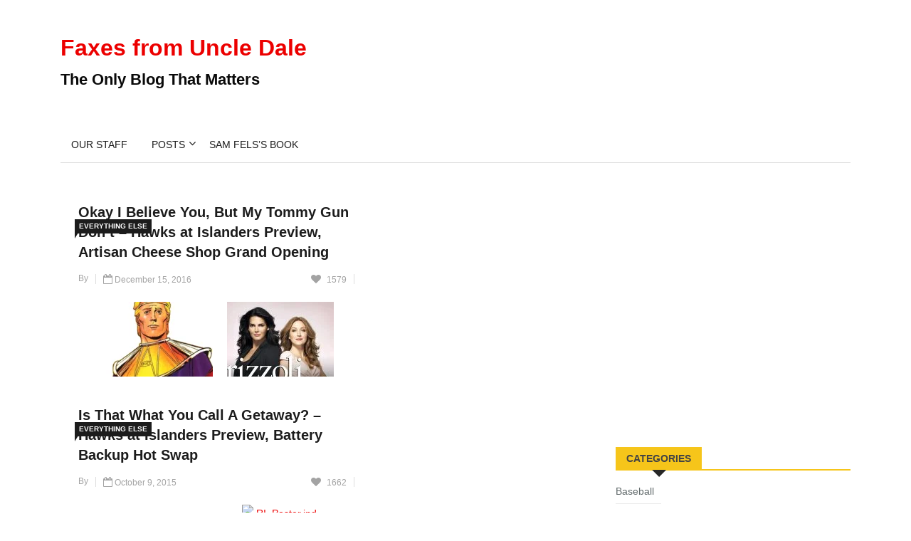

--- FILE ---
content_type: text/html; charset=UTF-8
request_url: https://www.faxesfromuncledale.com/tag/tnt-knows-drama/
body_size: 16037
content:

<!DOCTYPE html>
<html lang="en-US">
<head>
<meta charset="UTF-8">
<meta name="viewport" content="width=device-width">
<link rel="profile" href="http://gmpg.org/xfn/11">
<link rel="pingback" href="https://www.faxesfromuncledale.com/xmlrpc.php">
<!-- set faviocn-->
<title>TNT Knows Drama &#8211; Faxes from Uncle Dale</title>
<meta name='robots' content='max-image-preview:large' />
	<style>img:is([sizes="auto" i], [sizes^="auto," i]) { contain-intrinsic-size: 3000px 1500px }</style>
	<link rel='dns-prefetch' href='//platform-api.sharethis.com' />
<link rel='dns-prefetch' href='//fonts.googleapis.com' />
<script type="text/javascript">
/* <![CDATA[ */
window._wpemojiSettings = {"baseUrl":"https:\/\/s.w.org\/images\/core\/emoji\/16.0.1\/72x72\/","ext":".png","svgUrl":"https:\/\/s.w.org\/images\/core\/emoji\/16.0.1\/svg\/","svgExt":".svg","source":{"concatemoji":"https:\/\/www.faxesfromuncledale.com\/wp-includes\/js\/wp-emoji-release.min.js?ver=6.8.3"}};
/*! This file is auto-generated */
!function(s,n){var o,i,e;function c(e){try{var t={supportTests:e,timestamp:(new Date).valueOf()};sessionStorage.setItem(o,JSON.stringify(t))}catch(e){}}function p(e,t,n){e.clearRect(0,0,e.canvas.width,e.canvas.height),e.fillText(t,0,0);var t=new Uint32Array(e.getImageData(0,0,e.canvas.width,e.canvas.height).data),a=(e.clearRect(0,0,e.canvas.width,e.canvas.height),e.fillText(n,0,0),new Uint32Array(e.getImageData(0,0,e.canvas.width,e.canvas.height).data));return t.every(function(e,t){return e===a[t]})}function u(e,t){e.clearRect(0,0,e.canvas.width,e.canvas.height),e.fillText(t,0,0);for(var n=e.getImageData(16,16,1,1),a=0;a<n.data.length;a++)if(0!==n.data[a])return!1;return!0}function f(e,t,n,a){switch(t){case"flag":return n(e,"\ud83c\udff3\ufe0f\u200d\u26a7\ufe0f","\ud83c\udff3\ufe0f\u200b\u26a7\ufe0f")?!1:!n(e,"\ud83c\udde8\ud83c\uddf6","\ud83c\udde8\u200b\ud83c\uddf6")&&!n(e,"\ud83c\udff4\udb40\udc67\udb40\udc62\udb40\udc65\udb40\udc6e\udb40\udc67\udb40\udc7f","\ud83c\udff4\u200b\udb40\udc67\u200b\udb40\udc62\u200b\udb40\udc65\u200b\udb40\udc6e\u200b\udb40\udc67\u200b\udb40\udc7f");case"emoji":return!a(e,"\ud83e\udedf")}return!1}function g(e,t,n,a){var r="undefined"!=typeof WorkerGlobalScope&&self instanceof WorkerGlobalScope?new OffscreenCanvas(300,150):s.createElement("canvas"),o=r.getContext("2d",{willReadFrequently:!0}),i=(o.textBaseline="top",o.font="600 32px Arial",{});return e.forEach(function(e){i[e]=t(o,e,n,a)}),i}function t(e){var t=s.createElement("script");t.src=e,t.defer=!0,s.head.appendChild(t)}"undefined"!=typeof Promise&&(o="wpEmojiSettingsSupports",i=["flag","emoji"],n.supports={everything:!0,everythingExceptFlag:!0},e=new Promise(function(e){s.addEventListener("DOMContentLoaded",e,{once:!0})}),new Promise(function(t){var n=function(){try{var e=JSON.parse(sessionStorage.getItem(o));if("object"==typeof e&&"number"==typeof e.timestamp&&(new Date).valueOf()<e.timestamp+604800&&"object"==typeof e.supportTests)return e.supportTests}catch(e){}return null}();if(!n){if("undefined"!=typeof Worker&&"undefined"!=typeof OffscreenCanvas&&"undefined"!=typeof URL&&URL.createObjectURL&&"undefined"!=typeof Blob)try{var e="postMessage("+g.toString()+"("+[JSON.stringify(i),f.toString(),p.toString(),u.toString()].join(",")+"));",a=new Blob([e],{type:"text/javascript"}),r=new Worker(URL.createObjectURL(a),{name:"wpTestEmojiSupports"});return void(r.onmessage=function(e){c(n=e.data),r.terminate(),t(n)})}catch(e){}c(n=g(i,f,p,u))}t(n)}).then(function(e){for(var t in e)n.supports[t]=e[t],n.supports.everything=n.supports.everything&&n.supports[t],"flag"!==t&&(n.supports.everythingExceptFlag=n.supports.everythingExceptFlag&&n.supports[t]);n.supports.everythingExceptFlag=n.supports.everythingExceptFlag&&!n.supports.flag,n.DOMReady=!1,n.readyCallback=function(){n.DOMReady=!0}}).then(function(){return e}).then(function(){var e;n.supports.everything||(n.readyCallback(),(e=n.source||{}).concatemoji?t(e.concatemoji):e.wpemoji&&e.twemoji&&(t(e.twemoji),t(e.wpemoji)))}))}((window,document),window._wpemojiSettings);
/* ]]> */
</script>
<style id='wp-emoji-styles-inline-css' type='text/css'>

	img.wp-smiley, img.emoji {
		display: inline !important;
		border: none !important;
		box-shadow: none !important;
		height: 1em !important;
		width: 1em !important;
		margin: 0 0.07em !important;
		vertical-align: -0.1em !important;
		background: none !important;
		padding: 0 !important;
	}
</style>
<link rel='stylesheet' id='wp-block-library-css' href='https://www.faxesfromuncledale.com/wp-includes/css/dist/block-library/style.min.css?ver=6.8.3' type='text/css' media='all' />
<style id='classic-theme-styles-inline-css' type='text/css'>
/*! This file is auto-generated */
.wp-block-button__link{color:#fff;background-color:#32373c;border-radius:9999px;box-shadow:none;text-decoration:none;padding:calc(.667em + 2px) calc(1.333em + 2px);font-size:1.125em}.wp-block-file__button{background:#32373c;color:#fff;text-decoration:none}
</style>
<style id='powerpress-player-block-style-inline-css' type='text/css'>


</style>
<style id='global-styles-inline-css' type='text/css'>
:root{--wp--preset--aspect-ratio--square: 1;--wp--preset--aspect-ratio--4-3: 4/3;--wp--preset--aspect-ratio--3-4: 3/4;--wp--preset--aspect-ratio--3-2: 3/2;--wp--preset--aspect-ratio--2-3: 2/3;--wp--preset--aspect-ratio--16-9: 16/9;--wp--preset--aspect-ratio--9-16: 9/16;--wp--preset--color--black: #000000;--wp--preset--color--cyan-bluish-gray: #abb8c3;--wp--preset--color--white: #ffffff;--wp--preset--color--pale-pink: #f78da7;--wp--preset--color--vivid-red: #cf2e2e;--wp--preset--color--luminous-vivid-orange: #ff6900;--wp--preset--color--luminous-vivid-amber: #fcb900;--wp--preset--color--light-green-cyan: #7bdcb5;--wp--preset--color--vivid-green-cyan: #00d084;--wp--preset--color--pale-cyan-blue: #8ed1fc;--wp--preset--color--vivid-cyan-blue: #0693e3;--wp--preset--color--vivid-purple: #9b51e0;--wp--preset--gradient--vivid-cyan-blue-to-vivid-purple: linear-gradient(135deg,rgba(6,147,227,1) 0%,rgb(155,81,224) 100%);--wp--preset--gradient--light-green-cyan-to-vivid-green-cyan: linear-gradient(135deg,rgb(122,220,180) 0%,rgb(0,208,130) 100%);--wp--preset--gradient--luminous-vivid-amber-to-luminous-vivid-orange: linear-gradient(135deg,rgba(252,185,0,1) 0%,rgba(255,105,0,1) 100%);--wp--preset--gradient--luminous-vivid-orange-to-vivid-red: linear-gradient(135deg,rgba(255,105,0,1) 0%,rgb(207,46,46) 100%);--wp--preset--gradient--very-light-gray-to-cyan-bluish-gray: linear-gradient(135deg,rgb(238,238,238) 0%,rgb(169,184,195) 100%);--wp--preset--gradient--cool-to-warm-spectrum: linear-gradient(135deg,rgb(74,234,220) 0%,rgb(151,120,209) 20%,rgb(207,42,186) 40%,rgb(238,44,130) 60%,rgb(251,105,98) 80%,rgb(254,248,76) 100%);--wp--preset--gradient--blush-light-purple: linear-gradient(135deg,rgb(255,206,236) 0%,rgb(152,150,240) 100%);--wp--preset--gradient--blush-bordeaux: linear-gradient(135deg,rgb(254,205,165) 0%,rgb(254,45,45) 50%,rgb(107,0,62) 100%);--wp--preset--gradient--luminous-dusk: linear-gradient(135deg,rgb(255,203,112) 0%,rgb(199,81,192) 50%,rgb(65,88,208) 100%);--wp--preset--gradient--pale-ocean: linear-gradient(135deg,rgb(255,245,203) 0%,rgb(182,227,212) 50%,rgb(51,167,181) 100%);--wp--preset--gradient--electric-grass: linear-gradient(135deg,rgb(202,248,128) 0%,rgb(113,206,126) 100%);--wp--preset--gradient--midnight: linear-gradient(135deg,rgb(2,3,129) 0%,rgb(40,116,252) 100%);--wp--preset--font-size--small: 13px;--wp--preset--font-size--medium: 20px;--wp--preset--font-size--large: 36px;--wp--preset--font-size--x-large: 42px;--wp--preset--spacing--20: 0.44rem;--wp--preset--spacing--30: 0.67rem;--wp--preset--spacing--40: 1rem;--wp--preset--spacing--50: 1.5rem;--wp--preset--spacing--60: 2.25rem;--wp--preset--spacing--70: 3.38rem;--wp--preset--spacing--80: 5.06rem;--wp--preset--shadow--natural: 6px 6px 9px rgba(0, 0, 0, 0.2);--wp--preset--shadow--deep: 12px 12px 50px rgba(0, 0, 0, 0.4);--wp--preset--shadow--sharp: 6px 6px 0px rgba(0, 0, 0, 0.2);--wp--preset--shadow--outlined: 6px 6px 0px -3px rgba(255, 255, 255, 1), 6px 6px rgba(0, 0, 0, 1);--wp--preset--shadow--crisp: 6px 6px 0px rgba(0, 0, 0, 1);}:where(.is-layout-flex){gap: 0.5em;}:where(.is-layout-grid){gap: 0.5em;}body .is-layout-flex{display: flex;}.is-layout-flex{flex-wrap: wrap;align-items: center;}.is-layout-flex > :is(*, div){margin: 0;}body .is-layout-grid{display: grid;}.is-layout-grid > :is(*, div){margin: 0;}:where(.wp-block-columns.is-layout-flex){gap: 2em;}:where(.wp-block-columns.is-layout-grid){gap: 2em;}:where(.wp-block-post-template.is-layout-flex){gap: 1.25em;}:where(.wp-block-post-template.is-layout-grid){gap: 1.25em;}.has-black-color{color: var(--wp--preset--color--black) !important;}.has-cyan-bluish-gray-color{color: var(--wp--preset--color--cyan-bluish-gray) !important;}.has-white-color{color: var(--wp--preset--color--white) !important;}.has-pale-pink-color{color: var(--wp--preset--color--pale-pink) !important;}.has-vivid-red-color{color: var(--wp--preset--color--vivid-red) !important;}.has-luminous-vivid-orange-color{color: var(--wp--preset--color--luminous-vivid-orange) !important;}.has-luminous-vivid-amber-color{color: var(--wp--preset--color--luminous-vivid-amber) !important;}.has-light-green-cyan-color{color: var(--wp--preset--color--light-green-cyan) !important;}.has-vivid-green-cyan-color{color: var(--wp--preset--color--vivid-green-cyan) !important;}.has-pale-cyan-blue-color{color: var(--wp--preset--color--pale-cyan-blue) !important;}.has-vivid-cyan-blue-color{color: var(--wp--preset--color--vivid-cyan-blue) !important;}.has-vivid-purple-color{color: var(--wp--preset--color--vivid-purple) !important;}.has-black-background-color{background-color: var(--wp--preset--color--black) !important;}.has-cyan-bluish-gray-background-color{background-color: var(--wp--preset--color--cyan-bluish-gray) !important;}.has-white-background-color{background-color: var(--wp--preset--color--white) !important;}.has-pale-pink-background-color{background-color: var(--wp--preset--color--pale-pink) !important;}.has-vivid-red-background-color{background-color: var(--wp--preset--color--vivid-red) !important;}.has-luminous-vivid-orange-background-color{background-color: var(--wp--preset--color--luminous-vivid-orange) !important;}.has-luminous-vivid-amber-background-color{background-color: var(--wp--preset--color--luminous-vivid-amber) !important;}.has-light-green-cyan-background-color{background-color: var(--wp--preset--color--light-green-cyan) !important;}.has-vivid-green-cyan-background-color{background-color: var(--wp--preset--color--vivid-green-cyan) !important;}.has-pale-cyan-blue-background-color{background-color: var(--wp--preset--color--pale-cyan-blue) !important;}.has-vivid-cyan-blue-background-color{background-color: var(--wp--preset--color--vivid-cyan-blue) !important;}.has-vivid-purple-background-color{background-color: var(--wp--preset--color--vivid-purple) !important;}.has-black-border-color{border-color: var(--wp--preset--color--black) !important;}.has-cyan-bluish-gray-border-color{border-color: var(--wp--preset--color--cyan-bluish-gray) !important;}.has-white-border-color{border-color: var(--wp--preset--color--white) !important;}.has-pale-pink-border-color{border-color: var(--wp--preset--color--pale-pink) !important;}.has-vivid-red-border-color{border-color: var(--wp--preset--color--vivid-red) !important;}.has-luminous-vivid-orange-border-color{border-color: var(--wp--preset--color--luminous-vivid-orange) !important;}.has-luminous-vivid-amber-border-color{border-color: var(--wp--preset--color--luminous-vivid-amber) !important;}.has-light-green-cyan-border-color{border-color: var(--wp--preset--color--light-green-cyan) !important;}.has-vivid-green-cyan-border-color{border-color: var(--wp--preset--color--vivid-green-cyan) !important;}.has-pale-cyan-blue-border-color{border-color: var(--wp--preset--color--pale-cyan-blue) !important;}.has-vivid-cyan-blue-border-color{border-color: var(--wp--preset--color--vivid-cyan-blue) !important;}.has-vivid-purple-border-color{border-color: var(--wp--preset--color--vivid-purple) !important;}.has-vivid-cyan-blue-to-vivid-purple-gradient-background{background: var(--wp--preset--gradient--vivid-cyan-blue-to-vivid-purple) !important;}.has-light-green-cyan-to-vivid-green-cyan-gradient-background{background: var(--wp--preset--gradient--light-green-cyan-to-vivid-green-cyan) !important;}.has-luminous-vivid-amber-to-luminous-vivid-orange-gradient-background{background: var(--wp--preset--gradient--luminous-vivid-amber-to-luminous-vivid-orange) !important;}.has-luminous-vivid-orange-to-vivid-red-gradient-background{background: var(--wp--preset--gradient--luminous-vivid-orange-to-vivid-red) !important;}.has-very-light-gray-to-cyan-bluish-gray-gradient-background{background: var(--wp--preset--gradient--very-light-gray-to-cyan-bluish-gray) !important;}.has-cool-to-warm-spectrum-gradient-background{background: var(--wp--preset--gradient--cool-to-warm-spectrum) !important;}.has-blush-light-purple-gradient-background{background: var(--wp--preset--gradient--blush-light-purple) !important;}.has-blush-bordeaux-gradient-background{background: var(--wp--preset--gradient--blush-bordeaux) !important;}.has-luminous-dusk-gradient-background{background: var(--wp--preset--gradient--luminous-dusk) !important;}.has-pale-ocean-gradient-background{background: var(--wp--preset--gradient--pale-ocean) !important;}.has-electric-grass-gradient-background{background: var(--wp--preset--gradient--electric-grass) !important;}.has-midnight-gradient-background{background: var(--wp--preset--gradient--midnight) !important;}.has-small-font-size{font-size: var(--wp--preset--font-size--small) !important;}.has-medium-font-size{font-size: var(--wp--preset--font-size--medium) !important;}.has-large-font-size{font-size: var(--wp--preset--font-size--large) !important;}.has-x-large-font-size{font-size: var(--wp--preset--font-size--x-large) !important;}
:where(.wp-block-post-template.is-layout-flex){gap: 1.25em;}:where(.wp-block-post-template.is-layout-grid){gap: 1.25em;}
:where(.wp-block-columns.is-layout-flex){gap: 2em;}:where(.wp-block-columns.is-layout-grid){gap: 2em;}
:root :where(.wp-block-pullquote){font-size: 1.5em;line-height: 1.6;}
</style>
<link rel='stylesheet' id='fontawesome-five-css-css' href='https://www.faxesfromuncledale.com/wp-content/plugins/accesspress-social-counter/css/fontawesome-all.css?ver=1.9.2' type='text/css' media='all' />
<link rel='stylesheet' id='apsc-frontend-css-css' href='https://www.faxesfromuncledale.com/wp-content/plugins/accesspress-social-counter/css/frontend.css?ver=1.9.2' type='text/css' media='all' />
<link rel='stylesheet' id='contact-form-7-css' href='https://www.faxesfromuncledale.com/wp-content/plugins/contact-form-7/includes/css/styles.css?ver=6.1.4' type='text/css' media='all' />
<link rel='stylesheet' id='dashicons-css' href='https://www.faxesfromuncledale.com/wp-includes/css/dashicons.min.css?ver=6.8.3' type='text/css' media='all' />
<link rel='stylesheet' id='wpmm_fontawesome_css-css' href='https://www.faxesfromuncledale.com/wp-content/plugins/wp-megamenu/assets/font-awesome-4.7.0/css/font-awesome.min.css?ver=4.7.0' type='text/css' media='all' />
<link rel='stylesheet' id='wpmm_css-css' href='https://www.faxesfromuncledale.com/wp-content/plugins/wp-megamenu/assets/css/wpmm.css?ver=1.4.2' type='text/css' media='all' />
<link rel='stylesheet' id='featuresbox_css-css' href='https://www.faxesfromuncledale.com/wp-content/plugins/wp-megamenu/addons/wpmm-featuresbox/wpmm-featuresbox.css?ver=1' type='text/css' media='all' />
<link rel='stylesheet' id='postgrid_css-css' href='https://www.faxesfromuncledale.com/wp-content/plugins/wp-megamenu/addons/wpmm-gridpost/wpmm-gridpost.css?ver=1' type='text/css' media='all' />
<link rel='stylesheet' id='news247-google-fonts-css' href='https://fonts.googleapis.com/css?family=Open%2BSans%3A300%2C400%2C600%2C700%7CArimo%3A400%2C700&#038;subset=latin%2Clatin-ext' type='text/css' media='all' />
<link rel='stylesheet' id='bootstrap-css' href='https://www.faxesfromuncledale.com/wp-content/themes/news247/css/bootstrap.min.css?ver=all' type='text/css' media='all' />
<link rel='stylesheet' id='font-awesome-css' href='https://www.faxesfromuncledale.com/wp-content/themes/news247/css/font-awesome.min.css?ver=all' type='text/css' media='all' />
<link rel='stylesheet' id='news247-wp-css' href='https://www.faxesfromuncledale.com/wp-content/themes/news247/css/bootstrap-wp.css?ver=all' type='text/css' media='all' />
<link rel='stylesheet' id='magnific-popup-css' href='https://www.faxesfromuncledale.com/wp-content/themes/news247/css/magnific-popup.css?ver=all' type='text/css' media='all' />
<link rel='stylesheet' id='owl.theme.default-css' href='https://www.faxesfromuncledale.com/wp-content/themes/news247/css/owl.theme.default.css?ver=all' type='text/css' media='all' />
<link rel='stylesheet' id='lightbox-css' href='https://www.faxesfromuncledale.com/wp-content/themes/news247/css/lightbox.css?ver=all' type='text/css' media='all' />
<link rel='stylesheet' id='news247-style-css' href='https://www.faxesfromuncledale.com/wp-content/themes/news247-child/style.css?ver=6.8.3' type='text/css' media='all' />
<style id='news247-style-inline-css' type='text/css'>
.site-nav-inner{text-align:left;}.logo-header-inner{text-align:left;}a, a:visited, a:focus,.topbar .top-menu li a:hover,
                ul.main-menu>li:hover>a,
                ul.main-menu li ul li:hover > a,.navbar-header .navbar-toggle .menu-text:hover,
                .nav-solid ul.navbar-nav > li:hover > a, .nav-solid ul.navbar-nav > li.active > a,
                .blog-entry-footer a:hover,.blog-share-button ul li a:hover,.copyright-info i,
                .widget ul.nav>li>a:hover,.post-meta span i,.more-link:hover, .social-icons a:hover,
                .entry-header .page-title a:hover,.post-navigation span:hover,.post-navigation h3:hover,
                .authors-social a:hover,.related-item-content .border-overlay-content .post-cat a,
                .related-post .entry-title a:hover,.comment-notes span.required,.related-post .post-cat a:hover,
                .recent-posts .post-info .entry-title a:hover,.comment-form label .required,
                .sidebar .widget_categories ul.nav  li:hover a,.sidebar .widget_archive ul li:hover a,
                .sidebar .widget_pages  ul li:hover a,.sidebar .widget_meta  ul li:hover a,
                .sidebar .widget_recent_comments  ul li:hover a,.sidebar .widget_recent_entries  ul li:hover a,
                .border-overlay-content .entry-title a:hover,
                .border-overlay-content .post-cat a:hover,.slider-content .post-cat a:hover,
                .slider-content .entry-title a:hover,.top-social li a:hover,
                .header .top-social li a:hover,.blog-header h2.page-title a:hover,
                a.more-link,.entry-meta .entry-meta-list i,.entry-comment a:hover,
                .social-button li a:hover,.nav-search:hover,.promo-center-content h3:hover a,
                .entry-post-meta .publish-date a:hover,
                #responsive-menu ul li a:hover,.owl-theme .owl-nav .owl-prev,.owl-theme .owl-nav .owl-next,
                .box-slider-meta .comment a:hover,.box-slider-meta .author a:hover,
                .most-meta-category a,.most-view-item-content .entry-title a:hover,
                .editor-meta-category a:hover,.ediotr-grid-content .entry-title a:hover,
                .editor-box-meta .author a:hover,.entry-blog .entry-post-title a:hover,
                .entry-post-footer-wrap a.readmore-blog:hover,

                .woocommerce ul.products li.product .woocommerce-loop-product__title:hover,

                .entry-post-footer-wrap span a:hover,.recent-posts-widget .post-info .entry-title a:hover{ color:#ec0000; }

                .category-meta-bg a:hover:before{ border-top: 8px solid #ec0000; }

                #header-trigger:hover .icon-bar,
                .thw-offcanvas .nano > .nano-pane > .nano-slider,
                .navbar-header .navbar-toggle:hover .icon-bar,
                .sidebar .widget-title:before,
                .widget.widget_tag_cloud .tagcloud a:hover,.btn-newsletter input[type=submit],
                .slider-content.boxed .post-cat a,.slider-content.boxed .post-cat:before,
                .box-slider .owl-nav > div:hover,.owl-merge .owl-nav > div:hover,
                .column-slider .owl-nav > div:hover,.post-meta-category a,
                .home_page5 .main-content-inner .post-layout .post-meta-category a:hover,
                .entry-image .quote-link,
                .btn-primary,a.btn-primary,.myblog-newsltter input[type=submit],
                button, input[type=button], input[type=reset], input[type=submit],
                .wpcf7-form-control.wpcf7-submit,.paging-navigation .post-nav li>a,
                .paging-navigation .post-nav  li>span,.slider-layout-cats a:hover,
                .box-slider.owl-theme .owl-dots .owl-dot span,
                .slider-layout3-item-inner .slider-layout3-btn a:hover,.comment-navigation .nav-previous a,
                .comment-navigation .nav-next a,.blog-entry-summary .page-links span,
                .post-pagination ul li a:hover,.post-pagination ul li span.current,#post-loading-button:hover,
                .latest-cats.random-clor-cats a,#post-loading-button,.owl-theme .owl-nav .owl-prev:hover,.owl-theme .owl-nav .owl-next:hover,
                .owl-theme .owl-dots .owl-dot.active span, .owl-theme .owl-dots .owl-dot:hover span,
                .search-newsletter .newsletter-subscribe a:hover,.footer-widget .widget-title:after,
                .meta-category.feature-cats a,.editor-item-content .most-meta-category a,
                .sidebar .widget-title:after,.category-meta-bg a:hover,

                    .woocommerce ul.products li.product .button,.woocommerce ul.products li.product .added_to_cart,
                    .woocommerce nav.woocommerce-pagination ul li a:focus, .woocommerce nav.woocommerce-pagination ul li a:hover, .woocommerce nav.woocommerce-pagination ul li span.current,
                    .woocommerce #respond input#submit.alt, .woocommerce a.button.alt, .woocommerce button.button.alt, .woocommerce input.button.alt,
                    .woocommerce #respond input#submit, .woocommerce a.button, .woocommerce button.button, .woocommerce input.button,

                    .entry-content a.readmore-blog,.ts-common-nav,.tp-control a{ background-color:#ec0000; }

                .latest-course-control a:hover,
                a.slider-layout-btn:hover,.slider-layout3-item-inner .slider-layout3-btn a:hover { border-color:#ec0000; }

            .slider-content-meta a:hover,.post-meta-author a:hover,
            .copyright-info a:hover { color: #ec0000 !important;}
            .latest-course-control a:hover,a.slider-layout-btn:hover{ border-color:  #ec0000; }
            a:hover,a.more-link,.most-meta-category a:hover{ color:#d70000; }
                .form-submit .btn.btn-primary:hover,.post-meta-category a:hover,
              a.btn-primary:hover,.btn-primary:hover,.myblog-newsltter input[type=submit]:hover,
                button, input[type=button]:hover, input[type=reset]:hover,
                input[type=submit]:hover,.wpcf7-form-control.wpcf7-submit:hover,
                .paging-navigation .post-nav li>a:hover, .paging-navigation .post-nav  li>span:hover,
                .comment-navigation .nav-previous a:hover,
                .comment-navigation .nav-next a:hover,
                #post-loading-button:hover,.latest-cats.random-clor-cats a:hover,
                .meta-category.feature-cats a:hover,.editor-item-content .most-meta-category a:hover,
                .category-meta-bg a:hover,

                .woocommerce ul.products li.product .button:hover,
                    .woocommerce ul.products li.product .added_to_cart:hover,
                    .woocommerce #respond input#submit.alt:hover, .woocommerce a.button.alt:hover, .woocommerce button.button.alt:hover, .woocommerce input.button.alt:hover,
                    .woocommerce #respond input#submit:hover, .woocommerce a.button:hover, .woocommerce button.button:hover, .woocommerce input.button:hover,

                    .entry-content a.readmore-blog:hover,.ts-common-nav:hover,.tp-control a:hover{ background-color:#d70000; }.thw-menubar-wrap{ background:#fff; }.tsnews-date, .top-menu li a,.social-button li a{ color:#a3a3a3; }.top-menu li a:hover,.social-button li a:hover{ color:#ec0000; }ul.main-menu>li>a,.thw-menubar .social-button li a,.thw-menubar .nav-search{ color:#000; }ul.main-menu>li>a:hover,ul.main-menu > li.current-menu-item >a,
            ul.main-menu>li.current-menu-parent>a{ color:#ec0000; }ul.main-menu li ul li a{ color:#000; }ul.main-menu li ul li a:hover,ul.main-menu li ul li.current-menu-item > a{ color:#ec0000; }.footer-column{ background: #1c1c1c; }.footer-column, .footer-column a, .footer-column .widget ul.nav>li>a,
                .footer-widget .recent-posts .post-info .entry-title a,.footer-widget .recent-posts-widget .post-info .entry-title a,
                .footer-widget .recent-posts-widget .post-meta time{ color: #969696; }.footer-widget .widget-title, .footerbottom-widget .widget-title{ color: #fff; }.footer-column a:hover,.footer-column .widget ul.nav>li>a:hover,.footer-widget .recent-posts-widget .post-info .entry-title a:hover{ color: #ec0000; }.copyright{ background: #ec0000; }.copyright, .footer-nav li a{ color: #fff; }.copyright a:hover, .footer-nav li a:hover{ color: #bbb; }
</style>
<link rel='stylesheet' id='news247-responsive-css' href='https://www.faxesfromuncledale.com/wp-content/themes/news247/css/responsive.css?ver=all' type='text/css' media='all' />
<link rel='stylesheet' id='tablepress-default-css' href='https://www.faxesfromuncledale.com/wp-content/plugins/tablepress/css/build/default.css?ver=3.2.6' type='text/css' media='all' />
<link rel='stylesheet' id='parent-style-css' href='https://www.faxesfromuncledale.com/wp-content/themes/news247/style.css?ver=6.8.3' type='text/css' media='all' />
<link rel='stylesheet' id='child-style-css' href='https://www.faxesfromuncledale.com/wp-content/themes/news247-child/style.css?ver=6.8.3' type='text/css' media='all' />
<link rel='stylesheet' id='poppins-css' href='//fonts.googleapis.com/css?family=Poppins%3A100%2C100italic%2C200%2C200italic%2C300%2C300italic%2Cregular%2Citalic%2C500%2C500italic%2C600%2C600italic%2C700%2C700italic%2C800%2C800italic%2C900%2C900italic&#038;ver=1.4.2' type='text/css' media='all' />
<script type="text/javascript" src="https://www.faxesfromuncledale.com/wp-includes/js/jquery/jquery.min.js?ver=3.7.1" id="jquery-core-js"></script>
<script type="text/javascript" src="https://www.faxesfromuncledale.com/wp-includes/js/jquery/jquery-migrate.min.js?ver=3.4.1" id="jquery-migrate-js"></script>
<script type="text/javascript" src="https://www.faxesfromuncledale.com/wp-content/plugins/wp-megamenu/addons/wpmm-featuresbox/wpmm-featuresbox.js?ver=1" id="featuresbox-style-js"></script>
<script type="text/javascript" id="postgrid-style-js-extra">
/* <![CDATA[ */
var postgrid_ajax_load = {"ajax_url":"https:\/\/www.faxesfromuncledale.com\/wp-admin\/admin-ajax.php","redirecturl":"https:\/\/www.faxesfromuncledale.com\/"};
/* ]]> */
</script>
<script type="text/javascript" src="https://www.faxesfromuncledale.com/wp-content/plugins/wp-megamenu/addons/wpmm-gridpost/wpmm-gridpost.js?ver=1" id="postgrid-style-js"></script>
<script type="text/javascript" src="https://www.faxesfromuncledale.com/wp-content/themes/news247/js/popper.min.js?ver=1" id="popper-js"></script>
<script type="text/javascript" src="https://www.faxesfromuncledale.com/wp-content/themes/news247/js/bootstrap-wp.js?ver=1" id="news247-bootstrapwp-js"></script>
<script type="text/javascript" id="news247-custom-js-extra">
/* <![CDATA[ */
var news247_ajax = {"ajax_url":"https:\/\/www.faxesfromuncledale.com\/wp-admin\/admin-ajax.php"};
/* ]]> */
</script>
<script type="text/javascript" src="https://www.faxesfromuncledale.com/wp-content/themes/news247/js/custom.js?ver=1" id="news247-custom-js"></script>
<script type="text/javascript" src="//platform-api.sharethis.com/js/sharethis.js?ver=6.8.3#property=5979503d1a124400114e5599&amp;product=inline-share-buttons" id="sharethis-js"></script>
<link rel="https://api.w.org/" href="https://www.faxesfromuncledale.com/wp-json/" /><link rel="alternate" title="JSON" type="application/json" href="https://www.faxesfromuncledale.com/wp-json/wp/v2/tags/3826" /><link rel="EditURI" type="application/rsd+xml" title="RSD" href="https://www.faxesfromuncledale.com/xmlrpc.php?rsd" />
<meta name="generator" content="WordPress 6.8.3" />
<script data-ad-client="ca-pub-4520755052735042" async src="https://pagead2.googlesyndication.com/pagead/js/adsbygoogle.js"></script><style>.wp-megamenu-wrap &gt; ul.wp-megamenu &gt; li.wpmm_mega_menu &gt; .wpmm-strees-row-container 
                        &gt; ul.wp-megamenu-sub-menu { width: 100% !important;}.wp-megamenu &gt; li.wp-megamenu-item-610.wpmm-item-fixed-width  &gt; ul.wp-megamenu-sub-menu { width: 100% !important;}.wpmm-nav-wrap ul.wp-megamenu&gt;li ul.wp-megamenu-sub-menu #wp-megamenu-item-610&gt;a { }.wpmm-nav-wrap .wp-megamenu&gt;li&gt;ul.wp-megamenu-sub-menu li#wp-megamenu-item-610&gt;a { }li#wp-megamenu-item-610&gt; ul ul ul&gt; li { width: 100%; display: inline-block;} li#wp-megamenu-item-610 a { }#wp-megamenu-item-610&gt; .wp-megamenu-sub-menu { }.wp-megamenu-wrap &gt; ul.wp-megamenu &gt; li.wpmm_mega_menu &gt; .wpmm-strees-row-container 
                        &gt; ul.wp-megamenu-sub-menu { width: 100% !important;}.wp-megamenu &gt; li.wp-megamenu-item-20920.wpmm-item-fixed-width  &gt; ul.wp-megamenu-sub-menu { width: 100% !important;}.wpmm-nav-wrap ul.wp-megamenu&gt;li ul.wp-megamenu-sub-menu #wp-megamenu-item-20920&gt;a { }.wpmm-nav-wrap .wp-megamenu&gt;li&gt;ul.wp-megamenu-sub-menu li#wp-megamenu-item-20920&gt;a { }li#wp-megamenu-item-20920&gt; ul ul ul&gt; li { width: 100%; display: inline-block;} li#wp-megamenu-item-20920 a { }#wp-megamenu-item-20920&gt; .wp-megamenu-sub-menu { }.wp-megamenu-wrap &gt; ul.wp-megamenu &gt; li.wpmm_mega_menu &gt; .wpmm-strees-row-container 
                        &gt; ul.wp-megamenu-sub-menu { width: 100% !important;}.wp-megamenu &gt; li.wp-megamenu-item-20896.wpmm-item-fixed-width  &gt; ul.wp-megamenu-sub-menu { width: 100% !important;}.wpmm-nav-wrap ul.wp-megamenu&gt;li ul.wp-megamenu-sub-menu #wp-megamenu-item-20896&gt;a { }.wpmm-nav-wrap .wp-megamenu&gt;li&gt;ul.wp-megamenu-sub-menu li#wp-megamenu-item-20896&gt;a { }li#wp-megamenu-item-20896&gt; ul ul ul&gt; li { width: 100%; display: inline-block;} li#wp-megamenu-item-20896 a { }#wp-megamenu-item-20896&gt; .wp-megamenu-sub-menu { }.wp-megamenu-wrap &gt; ul.wp-megamenu &gt; li.wpmm_mega_menu &gt; .wpmm-strees-row-container 
                        &gt; ul.wp-megamenu-sub-menu { width: 100% !important;}.wp-megamenu &gt; li.wp-megamenu-item-20925.wpmm-item-fixed-width  &gt; ul.wp-megamenu-sub-menu { width: 100% !important;}.wpmm-nav-wrap ul.wp-megamenu&gt;li ul.wp-megamenu-sub-menu #wp-megamenu-item-20925&gt;a { }.wpmm-nav-wrap .wp-megamenu&gt;li&gt;ul.wp-megamenu-sub-menu li#wp-megamenu-item-20925&gt;a { }li#wp-megamenu-item-20925&gt; ul ul ul&gt; li { width: 100%; display: inline-block;} li#wp-megamenu-item-20925 a { }#wp-megamenu-item-20925&gt; .wp-megamenu-sub-menu { }.wp-megamenu-wrap &gt; ul.wp-megamenu &gt; li.wpmm_mega_menu &gt; .wpmm-strees-row-container 
                        &gt; ul.wp-megamenu-sub-menu { width: 100% !important;}.wp-megamenu &gt; li.wp-megamenu-item-20917.wpmm-item-fixed-width  &gt; ul.wp-megamenu-sub-menu { width: 100% !important;}.wpmm-nav-wrap ul.wp-megamenu&gt;li ul.wp-megamenu-sub-menu #wp-megamenu-item-20917&gt;a { }.wpmm-nav-wrap .wp-megamenu&gt;li&gt;ul.wp-megamenu-sub-menu li#wp-megamenu-item-20917&gt;a { }li#wp-megamenu-item-20917&gt; ul ul ul&gt; li { width: 100%; display: inline-block;} li#wp-megamenu-item-20917 a { }#wp-megamenu-item-20917&gt; .wp-megamenu-sub-menu { }</style><style></style><link rel="icon" href="https://www.faxesfromuncledale.com/wp-content/uploads/2016/12/cropped-NEWNEW-Logo-1-1-1-32x32.png" sizes="32x32" />
<link rel="icon" href="https://www.faxesfromuncledale.com/wp-content/uploads/2016/12/cropped-NEWNEW-Logo-1-1-1-192x192.png" sizes="192x192" />
<link rel="apple-touch-icon" href="https://www.faxesfromuncledale.com/wp-content/uploads/2016/12/cropped-NEWNEW-Logo-1-1-1-180x180.png" />
<meta name="msapplication-TileImage" content="https://www.faxesfromuncledale.com/wp-content/uploads/2016/12/cropped-NEWNEW-Logo-1-1-1-270x270.png" />
</head>
  <body class="archive tag tag-tnt-knows-drama tag-3826 wp-theme-news247 wp-child-theme-news247-child fullwidth wp-megamenu">
	<div id="body-inner" class="body-inner home_page1 ">
        <header class="site-header header">
        <div class="container">
            <div class="logo-wrap">
                <div class="row">
                    <div class="col-md-12 site-header-main">
                        <div class="site-logo">
                            <div class="logo-header-inner">
				<div class="logo-branding">
			   <h2 class="logo-text"><a href="https://www.faxesfromuncledale.com/" rel="home">Faxes from Uncle Dale</a></h2>
				<h4 class="logo-slogan">The Only Blog That Matters</h4>
			</div>
	</div>




                        </div><!-- end row -->
                    </div> <!-- .col-sm-12 -->
                </div> <!-- .row -->
            </div> <!-- .row -->
        </div> <!-- .container -->
    </header> <!-- .site-header -->
        <div class="thw-menubar-wrap menubelow menustyledefalut">
        <div class="container">
            <div class="thw-menubar">
                <div class="row">
                    <div class="col-md-12 menubarleft col-sm-12">
                        <nav class="site-navigation navigation">
        <div class="d-block d-sm-block d-md-block">
            <div class="menubar site-nav-inner">
            <!-- The WordPress Menu goes here -->
            <div class="navbar-responsive-collapse"><ul id="main-menu" class="nav navbar-nav main-menu"><li id="menu-item-20925" class="menu-item menu-item-type-post_type menu-item-object-page menu-item-20925"><a href="https://www.faxesfromuncledale.com/our-staff/">Our Staff</a></li>
<li id="menu-item-20896" class="menu-item menu-item-type-custom menu-item-object-custom menu-item-has-children menu-item-20896"><a href="#">Posts</a>
<ul class="sub-menu">
	<li id="menu-item-33070" class="menu-item menu-item-type-custom menu-item-object-custom menu-item-33070"><a href="https://faxesfromuncledale.com/category/Baseball/">Baseball</a></li>
	<li id="menu-item-33071" class="menu-item menu-item-type-custom menu-item-object-custom menu-item-33071"><a href="https://faxesfromuncledale.com/category/Football/">Football</a></li>
	<li id="menu-item-33072" class="menu-item menu-item-type-custom menu-item-object-custom menu-item-33072"><a href="https://faxesfromuncledale.com/category/Hockey/">Hockey</a></li>
	<li id="menu-item-20920" class="menu-item menu-item-type-custom menu-item-object-custom menu-item-20920"><a href="/category/live-from-the-five-hole/">Live From The Five Hole</a></li>
	<li id="menu-item-20923" class="menu-item menu-item-type-custom menu-item-object-custom menu-item-20923"><a href="/category/everything-else/">Everything Else</a></li>
</ul>
</li>
<li id="menu-item-20917" class="menu-item menu-item-type-post_type menu-item-object-page menu-item-20917"><a href="https://www.faxesfromuncledale.com/book/">Sam Fels&#8217;s Book</a></li>
</ul></div>        </div> <!-- navbar menubar -->
    </div> <!-- navbar menubar -->
    </nav><!-- End of navigation -->

                                            </div><!-- End of menubar -->
                </div>
            </div>
        </div>
    </div>
    







<div class="main-content">
    <div class="container">
	    		<div class="main-content-wrap ">
			<div class="row justify-content-center">
									<div id="content" class="col-lg-8 col-md-8 col-sm-12">
						<div class="main-content-inner row">
		                        		                            		                            		                                
        <article id="post-17783" class="post-layout col-listing col-lg-12 entry-blog3-char-limt post-17783 post type-post status-publish format-standard hentry category-everything-else tag-andrew-ladd tag-blackhawks tag-cal-clusterfuck tag-islanders tag-john-tavares tag-long-island-hardcore tag-michal-kempny tag-passenger-57 tag-scott-darling tag-thomas-greiss tag-tnt-knows-drama">
            <div class="entry-blog">
  <div class="entry-blog-listing clearfix">
      <div class="entry-blog-list-left">
        
    
                    <span class="category-meta-bg"><a href="https://www.faxesfromuncledale.com/category/everything-else/" rel="category tag">Everything Else</a></span>
              </div>
      <div class="entry-blog-list-right">
        <div class="blog-header">
            <h2 class="entry-post-title">
                <a href="https://www.faxesfromuncledale.com/okay-believe-tommy-gun-dont-hawks-islanders-preview-artisan-cheese-shop-grand-opening/" rel="bookmark">Okay I Believe You, But My Tommy Gun Don&#8217;t &#8211; Hawks at Islanders Preview, Artisan Cheese Shop Grand Opening</a>
                            </h2>
        </div><!-- .blog-header -->
        <div class="list-entry-post-footer">
            <div class="entry-post-footer-wrap d-flex justify-content-end">
                                                            <span class="post-meta-author"> By </span>
                                    
                                        <span class="publish-date mr-auto">
                        <a href="https://www.faxesfromuncledale.com/okay-believe-tommy-gun-dont-hawks-islanders-preview-artisan-cheese-shop-grand-opening/" rel="bookmark">
                        <i class="fa fa-calendar-o" aria-hidden="true"></i> <time class="entry-date" datetime="2016-12-15T15:29:41-06:00">December 15, 2016</time>
                        </a>
                        </span>
                                                    <span class="entry-meta-view">
                        <i class="fa fa-heart"></i>
                        1579                    </span>
                                                            </div> <!-- .entry-post-meta-wrap -->
        </div> <!-- .entry-post-meta-wrap -->
                    <div class="entry-content blog-entry-summary">
                <p style="text-align: center;"><a href="http://faxesfromuncledale.com/wp-content/uploads/2015/10/250px-Ozymandias.png"><img decoding="async" class="alignnone wp-image-14713 size-thumbnail" src="http://faxesfromuncledale.com/wp-content/uploads/2015/10/250px-Ozymandias-150x150.png" width="150" height="150" /></a> at <a href="http://faxesfromuncledale.com/wp-content/uploads/2017/02/isles.jpg"><img decoding="async" class="alignnone size-thumbnail wp-image-18463" src="http://faxesfromuncledale.com/wp-content/uploads/2017/02/isles-150x150.jpg" alt="" width="150" height="150" /></a></p>
<p style="text-align: center;"><strong>Game Time: </strong>6:00PM CST<br />
<strong>TV/Radio: </strong>CSN, WGN-AM 720<br />
<strong>Worship &amp; Tribute: </strong><a href="http://lighthousehockey.com" target="_blank">Lighthouse Hockey</a></p>
<p style="text-align: center;"><a href="http://thecommittedindian.com/wp-content/uploads/2016/12/Blackhawks-Lineup-Card-8.jpg"><img fetchpriority="high" decoding="async" class="alignnone size-large wp-image-17786" src="http://thecommittedindian.com/wp-content/uploads/2016/12/Blackhawks-Lineup-Card-8-450x582.jpg" alt="" width="450" height="582" /></a></p>
<p style="text-align: center;"><a href="http://thecommittedindian.com/wp-content/uploads/2016/12/Islanders-Lineup-Card.jpg"><img loading="lazy" decoding="async" class="alignnone size-large wp-image-17787" src="http://thecommittedindian.com/wp-content/uploads/2016/12/Islanders-Lineup-Card-450x582.jpg" alt="" width="450" height="582" /></a></p>
<p style="text-align: left;">The Hawks remain in a New York state of mind, taking a trip across the East River and into Prospect Heights to take on the scuffling Islanders in their completely cockeyed arena.</p>
                            </div><!-- .entry-content -->
            </div> <!--/.entry-blog-right -->
  </div> <!--/.entry-blog-listing -->
</div> <!--/.entry-blog -->



            </article><!-- #post-## -->
        


		                                		                                
        <article id="post-14613" class="post-layout col-listing col-lg-12 entry-blog3-char-limt post-14613 post type-post status-publish format-standard hentry category-everything-else tag-anders-lee tag-blackhawks tag-el-p tag-islanders tag-john-tavares tag-marek-zidlicky tag-nick-leddy tag-seventy-times-7 tag-thomas-greiss tag-tnt-knows-drama tag-trevor-daley tag-trevor-van-riemsdyk tag-viktor-tikhonov">
            <div class="entry-blog">
  <div class="entry-blog-listing clearfix">
      <div class="entry-blog-list-left">
        
    
                    <span class="category-meta-bg"><a href="https://www.faxesfromuncledale.com/category/everything-else/" rel="category tag">Everything Else</a></span>
              </div>
      <div class="entry-blog-list-right">
        <div class="blog-header">
            <h2 class="entry-post-title">
                <a href="https://www.faxesfromuncledale.com/is-that-what-you-call-a-getaway-hawks-at-islanders-preview-battery-backup-hot-swap/" rel="bookmark">Is That What You Call A Getaway? &#8211; Hawks at Islanders Preview, Battery Backup Hot Swap</a>
                            </h2>
        </div><!-- .blog-header -->
        <div class="list-entry-post-footer">
            <div class="entry-post-footer-wrap d-flex justify-content-end">
                                                            <span class="post-meta-author"> By </span>
                                    
                                        <span class="publish-date mr-auto">
                        <a href="https://www.faxesfromuncledale.com/is-that-what-you-call-a-getaway-hawks-at-islanders-preview-battery-backup-hot-swap/" rel="bookmark">
                        <i class="fa fa-calendar-o" aria-hidden="true"></i> <time class="entry-date" datetime="2015-10-09T15:26:10-05:00">October 9, 2015</time>
                        </a>
                        </span>
                                                    <span class="entry-meta-view">
                        <i class="fa fa-heart"></i>
                        1662                    </span>
                                                            </div> <!-- .entry-post-meta-wrap -->
        </div> <!-- .entry-post-meta-wrap -->
                    <div class="entry-content blog-entry-summary">
                <p style="text-align: center;"><a href="http://77.104.162.54/~faxesfro/wp-content/uploads/2015/10/evil-empire.png"><img loading="lazy" decoding="async" class="alignnone size-thumbnail wp-image-14595" src="http://77.104.162.54/~faxesfro/wp-content/uploads/2015/10/evil-empire-150x150.png" alt="evil empire" width="150" height="150" /></a> at <a href="http://77.104.162.54/~faxesfro/wp-content/uploads/2015/10/rizzoli-and-isles-poster.jpg"><img loading="lazy" decoding="async" class="alignnone wp-image-14614" src="http://77.104.162.54/~faxesfro/wp-content/uploads/2015/10/rizzoli-and-isles-poster-208x300.jpg" alt="RI_Poster.indd" width="108" height="156" /></a></p>
<p style="text-align: center;"><strong>Game Time: </strong>6:30PM CST<br />
<strong>TV/Radio: </strong>CSN, NHLN, WGN-AM 720<br />
<strong>Drones Over BKLYN: </strong><a href="http://www.lighthousehockey.com/" target="_blank">Lighthouse Hockey</a></p>
<p style="text-align: left;">The Hawks may have believed that Wednesday night was ripping the band aid on their horrendous offseason, but the true test of mettle begins tonight. This will be the first time Garbage Dick will have to face not only an audience who isn&#8217;t outwardly and wrongly sympathetic to his &#8220;plight&#8221;, but one that could very well be baying for blood every time he&#8217;s on the ice. There will be no banner ceremonies and coddling emcees to hide behind.</p>
<p style="text-align: left;">Add to the mix tonight being the home opener in a new building for a team with expectations of its own, in a city not exactly known for being subtle, and things could go sideways in a hurry.</p>
<p style="text-align: left;">
                            </div><!-- .entry-content -->
            </div> <!--/.entry-blog-right -->
  </div> <!--/.entry-blog-listing -->
</div> <!--/.entry-blog -->



            </article><!-- #post-## -->
        


		                                		                    </div> <!-- close .main-content-inner -->
		                  					</div> <!-- close .col-sm-9 -->
					
<div id="sidebar" class="sidebar col-lg-4 col-md-4 col-sm-12">

		<div class="sidebar-inner">

				<div id="text-3" class="widget widget_text" >			<div class="textwidget"><p><script async src="https://pagead2.googlesyndication.com/pagead/js/adsbygoogle.js"></script><br />
<!-- Generic Right Rectangle 1 --><br />
<ins class="adsbygoogle"
     style="display:inline-block;width:300px;height:250px"
     data-ad-client="ca-pub-4520755052735042"
     data-ad-slot="9916215931"></ins><br />
<script>
     (adsbygoogle = window.adsbygoogle || []).push({});
</script></p>
</div>
		</div><div id="categories-2" class="widget widget_categories" ><h3  class="widget-title main-block-title title-arrow"><span>Categories</span></h3>
			<ul>
					<li class="cat-item cat-item-5302"><a href="https://www.faxesfromuncledale.com/category/baseball/">Baseball</a>
</li>
	<li class="cat-item cat-item-7530"><a href="https://www.faxesfromuncledale.com/category/beard-of-the-day/">Beard Of The Day</a>
</li>
	<li class="cat-item cat-item-1"><a href="https://www.faxesfromuncledale.com/category/everything-else/">Everything Else</a>
</li>
	<li class="cat-item cat-item-5889"><a href="https://www.faxesfromuncledale.com/category/football/">Football</a>
</li>
	<li class="cat-item cat-item-5888"><a href="https://www.faxesfromuncledale.com/category/hockey/">Hockey</a>
</li>
	<li class="cat-item cat-item-1751"><a href="https://www.faxesfromuncledale.com/category/live-from-the-five-hole/">Live From The Five Hole</a>
</li>
			</ul>

			</div><div id="text-4" class="widget widget_text" >			<div class="textwidget"><p><script async src="https://pagead2.googlesyndication.com/pagead/js/adsbygoogle.js"></script><br />
<!-- Generic Right Rectangle 2 --><br />
<ins class="adsbygoogle"
     style="display:inline-block;width:300px;height:250px"
     data-ad-client="ca-pub-4520755052735042"
     data-ad-slot="1042617967"></ins><br />
<script>
     (adsbygoogle = window.adsbygoogle || []).push({});
</script></p>
</div>
		</div>
		<div id="recent-posts-2" class="widget widget_recent_entries" >
		<h3  class="widget-title main-block-title title-arrow"><span>Recent Posts</span></h3>
		<ul>
											<li>
					<a href="https://www.faxesfromuncledale.com/live-from-the-five-hole-to-shreds-you-say/">Live From The Five Hole &#8211; To Shreds, You Say?</a>
									</li>
											<li>
					<a href="https://www.faxesfromuncledale.com/live-from-the-five-hole-executioners-tax/">Live From The Five Hole &#8211; Executioner&#8217;s Tax</a>
									</li>
											<li>
					<a href="https://www.faxesfromuncledale.com/live-from-the-five-hole-dead-saturday/">Live From The Five Hole &#8211; Dead Saturday</a>
									</li>
											<li>
					<a href="https://www.faxesfromuncledale.com/live-from-the-five-hole-o-come-o-come-emmanuel/">Live From The Five Hole &#8211; O Come, O Come Emmanuel</a>
									</li>
											<li>
					<a href="https://www.faxesfromuncledale.com/live-from-the-five-hole-who-was-in-my-room-last-night/">Live From The Five Hole &#8211; Who Was In My Room Last Night?</a>
									</li>
					</ul>

		</div><div id="tag_cloud-1" class="widget widget_tag_cloud" ><h3  class="widget-title main-block-title title-arrow"><span>Tags</span></h3><div class="tagcloud"><a href="https://www.faxesfromuncledale.com/tag/adam-boqvist/" class="tag-cloud-link tag-link-4602 tag-link-position-1" style="font-size: 8.344262295082pt;" aria-label="Adam Boqvist (118 items)">Adam Boqvist</a>
<a href="https://www.faxesfromuncledale.com/tag/ahl/" class="tag-cloud-link tag-link-156 tag-link-position-2" style="font-size: 12.934426229508pt;" aria-label="AHL (301 items)">AHL</a>
<a href="https://www.faxesfromuncledale.com/tag/alex-debrincat/" class="tag-cloud-link tag-link-2681 tag-link-position-3" style="font-size: 10.754098360656pt;" aria-label="Alex DeBrincat (192 items)">Alex DeBrincat</a>
<a href="https://www.faxesfromuncledale.com/tag/andrew-shaw/" class="tag-cloud-link tag-link-179 tag-link-position-4" style="font-size: 14.311475409836pt;" aria-label="Andrew Shaw (394 items)">Andrew Shaw</a>
<a href="https://www.faxesfromuncledale.com/tag/antti-raanta/" class="tag-cloud-link tag-link-1146 tag-link-position-5" style="font-size: 10.524590163934pt;" aria-label="antti Raanta (184 items)">antti Raanta</a>
<a href="https://www.faxesfromuncledale.com/tag/beard-of-the-day/" class="tag-cloud-link tag-link-1024 tag-link-position-6" style="font-size: 9.9508196721311pt;" aria-label="Beard of the Day (164 items)">Beard of the Day</a>
<a href="https://www.faxesfromuncledale.com/tag/beards/" class="tag-cloud-link tag-link-1016 tag-link-position-7" style="font-size: 12.131147540984pt;" aria-label="Beards (258 items)">Beards</a>
<a href="https://www.faxesfromuncledale.com/tag/ben-smith/" class="tag-cloud-link tag-link-534 tag-link-position-8" style="font-size: 10.295081967213pt;" aria-label="Ben smith (176 items)">Ben smith</a>
<a href="https://www.faxesfromuncledale.com/tag/blackhawks/" class="tag-cloud-link tag-link-43 tag-link-position-9" style="font-size: 20.049180327869pt;" aria-label="Blackhawks (1,246 items)">Blackhawks</a>
<a href="https://www.faxesfromuncledale.com/tag/brandon-pirri/" class="tag-cloud-link tag-link-280 tag-link-position-10" style="font-size: 9.8360655737705pt;" aria-label="Brandon Pirri (162 items)">Brandon Pirri</a>
<a href="https://www.faxesfromuncledale.com/tag/brandon-saad/" class="tag-cloud-link tag-link-111 tag-link-position-11" style="font-size: 15.803278688525pt;" aria-label="Brandon Saad (537 items)">Brandon Saad</a>
<a href="https://www.faxesfromuncledale.com/tag/brent-seabrook/" class="tag-cloud-link tag-link-455 tag-link-position-12" style="font-size: 15.114754098361pt;" aria-label="Brent Seabrook (463 items)">Brent Seabrook</a>
<a href="https://www.faxesfromuncledale.com/tag/bryan-bickell/" class="tag-cloud-link tag-link-516 tag-link-position-13" style="font-size: 9.6065573770492pt;" aria-label="Bryan Bickell (155 items)">Bryan Bickell</a>
<a href="https://www.faxesfromuncledale.com/tag/chicago-bears/" class="tag-cloud-link tag-link-102 tag-link-position-14" style="font-size: 9.0327868852459pt;" aria-label="Chicago Bears (138 items)">Chicago Bears</a>
<a href="https://www.faxesfromuncledale.com/tag/chicago-blackhawks/" class="tag-cloud-link tag-link-86 tag-link-position-15" style="font-size: 22pt;" aria-label="Chicago Blackhawks (1,842 items)">Chicago Blackhawks</a>
<a href="https://www.faxesfromuncledale.com/tag/chicago-cubs/" class="tag-cloud-link tag-link-2838 tag-link-position-16" style="font-size: 12.475409836066pt;" aria-label="Chicago Cubs (273 items)">Chicago Cubs</a>
<a href="https://www.faxesfromuncledale.com/tag/chicago-white-sox/" class="tag-cloud-link tag-link-5291 tag-link-position-17" style="font-size: 11.786885245902pt;" aria-label="Chicago White Sox (237 items)">Chicago White Sox</a>
<a href="https://www.faxesfromuncledale.com/tag/committed-indian-issues/" class="tag-cloud-link tag-link-53 tag-link-position-18" style="font-size: 11.44262295082pt;" aria-label="Committed Indian Issues (223 items)">Committed Indian Issues</a>
<a href="https://www.faxesfromuncledale.com/tag/committed-indian-subscriptions/" class="tag-cloud-link tag-link-54 tag-link-position-19" style="font-size: 10.639344262295pt;" aria-label="Committed Indian Subscriptions (190 items)">Committed Indian Subscriptions</a>
<a href="https://www.faxesfromuncledale.com/tag/connor-murphy/" class="tag-cloud-link tag-link-2870 tag-link-position-20" style="font-size: 8.1147540983607pt;" aria-label="Connor Murphy (114 items)">Connor Murphy</a>
<a href="https://www.faxesfromuncledale.com/tag/corey-crawford/" class="tag-cloud-link tag-link-237 tag-link-position-21" style="font-size: 17.639344262295pt;" aria-label="Corey Crawford (784 items)">Corey Crawford</a>
<a href="https://www.faxesfromuncledale.com/tag/dallas-stars/" class="tag-cloud-link tag-link-600 tag-link-position-22" style="font-size: 8.1147540983607pt;" aria-label="Dallas Stars (114 items)">Dallas Stars</a>
<a href="https://www.faxesfromuncledale.com/tag/dave-bolland/" class="tag-cloud-link tag-link-493 tag-link-position-23" style="font-size: 8.1147540983607pt;" aria-label="Dave Bolland (115 items)">Dave Bolland</a>
<a href="https://www.faxesfromuncledale.com/tag/duncan-keith/" class="tag-cloud-link tag-link-206 tag-link-position-24" style="font-size: 16.032786885246pt;" aria-label="Duncan Keith (560 items)">Duncan Keith</a>
<a href="https://www.faxesfromuncledale.com/tag/hawks/" class="tag-cloud-link tag-link-571 tag-link-position-25" style="font-size: 10.065573770492pt;" aria-label="Hawks (167 items)">Hawks</a>
<a href="https://www.faxesfromuncledale.com/tag/hockey/" class="tag-cloud-link tag-link-97 tag-link-position-26" style="font-size: 8.6885245901639pt;" aria-label="hockey (127 items)">hockey</a>
<a href="https://www.faxesfromuncledale.com/tag/jeremy-morin/" class="tag-cloud-link tag-link-395 tag-link-position-27" style="font-size: 10.409836065574pt;" aria-label="jeremy morin (179 items)">jeremy morin</a>
<a href="https://www.faxesfromuncledale.com/tag/joel-quenneville/" class="tag-cloud-link tag-link-565 tag-link-position-28" style="font-size: 13.852459016393pt;" aria-label="Joel Quenneville (365 items)">Joel Quenneville</a>
<a href="https://www.faxesfromuncledale.com/tag/jonathan-toews/" class="tag-cloud-link tag-link-165 tag-link-position-29" style="font-size: 17.983606557377pt;" aria-label="Jonathan Toews (840 items)">Jonathan Toews</a>
<a href="https://www.faxesfromuncledale.com/tag/kris-versteeg/" class="tag-cloud-link tag-link-1547 tag-link-position-30" style="font-size: 8.1147540983607pt;" aria-label="Kris Versteeg (113 items)">Kris Versteeg</a>
<a href="https://www.faxesfromuncledale.com/tag/live-from-the-five-hole/" class="tag-cloud-link tag-link-1903 tag-link-position-31" style="font-size: 12.590163934426pt;" aria-label="Live From The Five Hole (279 items)">Live From The Five Hole</a>
<a href="https://www.faxesfromuncledale.com/tag/marcus-kruger/" class="tag-cloud-link tag-link-308 tag-link-position-32" style="font-size: 11.44262295082pt;" aria-label="Marcus Kruger (225 items)">Marcus Kruger</a>
<a href="https://www.faxesfromuncledale.com/tag/marian-hossa/" class="tag-cloud-link tag-link-495 tag-link-position-33" style="font-size: 14.770491803279pt;" aria-label="Marian Hossa (432 items)">Marian Hossa</a>
<a href="https://www.faxesfromuncledale.com/tag/mark-mcneill/" class="tag-cloud-link tag-link-172 tag-link-position-34" style="font-size: 8.344262295082pt;" aria-label="Mark McNeill (118 items)">Mark McNeill</a>
<a href="https://www.faxesfromuncledale.com/tag/minnesota-wild/" class="tag-cloud-link tag-link-634 tag-link-position-35" style="font-size: 8pt;" aria-label="Minnesota Wild (112 items)">Minnesota Wild</a>
<a href="https://www.faxesfromuncledale.com/tag/nashville-predators/" class="tag-cloud-link tag-link-694 tag-link-position-36" style="font-size: 9.3770491803279pt;" aria-label="Nashville Predators (147 items)">Nashville Predators</a>
<a href="https://www.faxesfromuncledale.com/tag/nhl/" class="tag-cloud-link tag-link-47 tag-link-position-37" style="font-size: 11.327868852459pt;" aria-label="NHL (220 items)">NHL</a>
<a href="https://www.faxesfromuncledale.com/tag/nick-leddy/" class="tag-cloud-link tag-link-113 tag-link-position-38" style="font-size: 11.327868852459pt;" aria-label="Nick Leddy (216 items)">Nick Leddy</a>
<a href="https://www.faxesfromuncledale.com/tag/patrick-kane/" class="tag-cloud-link tag-link-169 tag-link-position-39" style="font-size: 17.639344262295pt;" aria-label="Patrick Kane (772 items)">Patrick Kane</a>
<a href="https://www.faxesfromuncledale.com/tag/patrick-sharp/" class="tag-cloud-link tag-link-512 tag-link-position-40" style="font-size: 14.426229508197pt;" aria-label="Patrick Sharp (408 items)">Patrick Sharp</a>
<a href="https://www.faxesfromuncledale.com/tag/podcast/" class="tag-cloud-link tag-link-1752 tag-link-position-41" style="font-size: 12.131147540984pt;" aria-label="Podcast (257 items)">Podcast</a>
<a href="https://www.faxesfromuncledale.com/tag/rockford-icehogs/" class="tag-cloud-link tag-link-191 tag-link-position-42" style="font-size: 12.245901639344pt;" aria-label="Rockford Icehogs (264 items)">Rockford Icehogs</a>
<a href="https://www.faxesfromuncledale.com/tag/st-louis-blues/" class="tag-cloud-link tag-link-153 tag-link-position-43" style="font-size: 9.9508196721311pt;" aria-label="St. Louis Blues (164 items)">St. Louis Blues</a>
<a href="https://www.faxesfromuncledale.com/tag/stan-bowman/" class="tag-cloud-link tag-link-785 tag-link-position-44" style="font-size: 10.983606557377pt;" aria-label="Stan Bowman (203 items)">Stan Bowman</a>
<a href="https://www.faxesfromuncledale.com/tag/teuvo-teravainen/" class="tag-cloud-link tag-link-420 tag-link-position-45" style="font-size: 11.327868852459pt;" aria-label="teuvo teravainen (219 items)">teuvo teravainen</a></div>
</div>
	</div> <!-- close .sidebar-padder -->
</div> <!-- close .sidebar -->
							</div> <!-- close .row -->
		</div><!-- /.main-content-wrap -->
	</div><!-- /.container -->

		</div><!-- /.main-content -->

                    <div class="footer-column">
                <div class="container">
                    <div class="row">
                                                                                                                    </div><!--/.row -->
									        <div class="footer-bottom text-center">
					         <div class="footerbottom-widget"><div id="media_image-1" class="widget widget_media_image" ><img width="300" height="100" src="https://www.faxesfromuncledale.com/wp-content/uploads/2017/10/logo-footer-300x100.png" class="image wp-image-20538  attachment-medium size-medium" alt="" style="max-width: 100%; height: auto;" decoding="async" loading="lazy" srcset="https://www.faxesfromuncledale.com/wp-content/uploads/2017/10/logo-footer-300x100.png 300w, https://www.faxesfromuncledale.com/wp-content/uploads/2017/10/logo-footer-150x50.png 150w, https://www.faxesfromuncledale.com/wp-content/uploads/2017/10/logo-footer.png 534w" sizes="auto, (max-width: 300px) 100vw, 300px" /></div></div>						</div><!--/.footer-area -->
					
                </div><!--/.container -->
            </div><!--/.bottom-column -->
        
			        <footer class="copyright">
	        	<div class="container">
					<div class="copyright-info text-center">
						Copyright © 2017 News247 All Rights Reserved.					</div>
				</div>
			</footer><!--/.footer-area -->
        
	</div><!--/.body-inner -->
	<script type="speculationrules">
{"prefetch":[{"source":"document","where":{"and":[{"href_matches":"\/*"},{"not":{"href_matches":["\/wp-*.php","\/wp-admin\/*","\/wp-content\/uploads\/*","\/wp-content\/*","\/wp-content\/plugins\/*","\/wp-content\/themes\/news247-child\/*","\/wp-content\/themes\/news247\/*","\/*\\?(.+)"]}},{"not":{"selector_matches":"a[rel~=\"nofollow\"]"}},{"not":{"selector_matches":".no-prefetch, .no-prefetch a"}}]},"eagerness":"conservative"}]}
</script>
<script type="text/javascript" src="https://www.faxesfromuncledale.com/wp-includes/js/dist/hooks.min.js?ver=4d63a3d491d11ffd8ac6" id="wp-hooks-js"></script>
<script type="text/javascript" src="https://www.faxesfromuncledale.com/wp-includes/js/dist/i18n.min.js?ver=5e580eb46a90c2b997e6" id="wp-i18n-js"></script>
<script type="text/javascript" id="wp-i18n-js-after">
/* <![CDATA[ */
wp.i18n.setLocaleData( { 'text direction\u0004ltr': [ 'ltr' ] } );
/* ]]> */
</script>
<script type="text/javascript" src="https://www.faxesfromuncledale.com/wp-content/plugins/contact-form-7/includes/swv/js/index.js?ver=6.1.4" id="swv-js"></script>
<script type="text/javascript" id="contact-form-7-js-before">
/* <![CDATA[ */
var wpcf7 = {
    "api": {
        "root": "https:\/\/www.faxesfromuncledale.com\/wp-json\/",
        "namespace": "contact-form-7\/v1"
    },
    "cached": 1
};
/* ]]> */
</script>
<script type="text/javascript" src="https://www.faxesfromuncledale.com/wp-content/plugins/contact-form-7/includes/js/index.js?ver=6.1.4" id="contact-form-7-js"></script>
<script type="text/javascript" id="wpmm_js-js-extra">
/* <![CDATA[ */
var ajax_objects = {"ajaxurl":"https:\/\/www.faxesfromuncledale.com\/wp-admin\/admin-ajax.php","redirecturl":"https:\/\/www.faxesfromuncledale.com\/","loadingmessage":"Sending user info, please wait..."};
var wpmm_object = {"ajax_url":"https:\/\/www.faxesfromuncledale.com\/wp-admin\/admin-ajax.php","wpmm_responsive_breakpoint":"767px","wpmm_disable_mobile":"false"};
/* ]]> */
</script>
<script type="text/javascript" src="https://www.faxesfromuncledale.com/wp-content/plugins/wp-megamenu/assets/js/wpmm.js?ver=1.4.2" id="wpmm_js-js"></script>
<script type="text/javascript" src="https://www.faxesfromuncledale.com/wp-content/themes/news247/js/bootstrap.min.js?ver=v4.0.0-beta" id="bootstrap-js"></script>
<script type="text/javascript" src="https://www.faxesfromuncledale.com/wp-content/themes/news247/js/jquery.magnific-popup.min.js?ver=v1.1.0" id="jquery-magnific-popup-js"></script>
<script type="text/javascript" src="https://www.faxesfromuncledale.com/wp-content/themes/news247/js/theia-sticky-sidebar.js?ver=v1.3.0" id="theia-sticky-sidebar-js"></script>
</body>
</html>

--- FILE ---
content_type: text/html; charset=utf-8
request_url: https://www.google.com/recaptcha/api2/aframe
body_size: 268
content:
<!DOCTYPE HTML><html><head><meta http-equiv="content-type" content="text/html; charset=UTF-8"></head><body><script nonce="6zu9FeVe6YpBC8JTqawGBA">/** Anti-fraud and anti-abuse applications only. See google.com/recaptcha */ try{var clients={'sodar':'https://pagead2.googlesyndication.com/pagead/sodar?'};window.addEventListener("message",function(a){try{if(a.source===window.parent){var b=JSON.parse(a.data);var c=clients[b['id']];if(c){var d=document.createElement('img');d.src=c+b['params']+'&rc='+(localStorage.getItem("rc::a")?sessionStorage.getItem("rc::b"):"");window.document.body.appendChild(d);sessionStorage.setItem("rc::e",parseInt(sessionStorage.getItem("rc::e")||0)+1);localStorage.setItem("rc::h",'1769583810779');}}}catch(b){}});window.parent.postMessage("_grecaptcha_ready", "*");}catch(b){}</script></body></html>